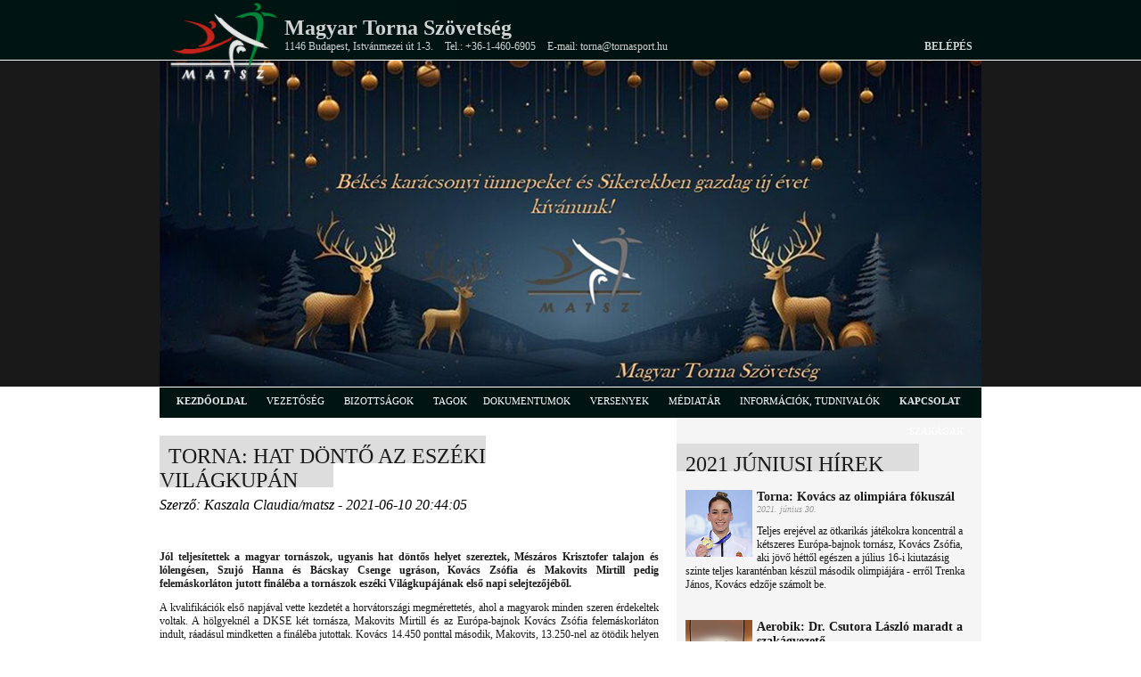

--- FILE ---
content_type: text/html; charset=utf-8
request_url: https://matsz.hu/matsz/hirek/2553/torna__hat_donto_az_eszeki_vilagkupan
body_size: 16964
content:
<!DOCTYPE html PUBLIC "-//W3C//DTD XHTML 1.0 Transitional//EN" "http://www.w3.org/TR/xhtml1/DTD/xhtml1-transitional.dtd">
<html xmlns="http://www.w3.org/1999/xhtml">
<head>
	<!--fejéc, favicon -->
    <title>Magyar Torna Szövetség</title>
    <link rel="icon" href="favicon.ico" type="image/x-icon" />
    <link rel="shortcut icon" href="/favicon.ico" type="image/x-icon" />
	
    <!--metatagok -->
    <meta http-equiv="Content-Type" content="text/html; charset=UTF-8" />
	<meta name="keywords" content="torna, akrobatikus torna, aerobik, gumiasztal, ritmikus gimnasztika, mindenki tornája, olimpia, versenyek, eredmények" />
	<meta name="description" content="A Magyar Torna Szövetség hivatalos honlapja" />
	<meta http-equiv="Content-Type" content="text/html; charset=utf-8" />
	
    <!--stíluslapok -->

    <link rel="stylesheet" href="/css/style.css" type="text/css" charset="utf-8" />      
    <link rel="stylesheet" href="/script/coin-slider/coin-slider-styles.css" type="text/css" />
    <link rel="stylesheet" href="/css/prettyPhoto.css" type="text/css" media="screen"/>
    <link rel="stylesheet" href="/css/coda-slider.css" type="text/css" media="screen"/>
    
    <!--scriptek -->
   	<script type="text/javascript" src="/script/jquery-1.9.1.min.js"></script>
    <script type="text/javascript" src="/script/jquery-migrate-1.1.1.min.js"></script>
    <script type="text/javascript" src="/script/prettyPhoto/jquery.prettyPhoto.js"></script>
    <script type="text/javascript" src="/script/coin-slider/coin-slider.js"></script>
   	<script type="text/javascript" src="/script/jwplayer/jwplayer.js"></script>
	<script type="text/javascript" src="/script/jwplayer/jwplayer.html5.js"></script>
    <script type="text/javascript" src="/script/jquery-ui-1.8.20.custom.min.js"></script>
    <script type="text/javascript" src="/script/jquery.coda-slider-3.0.js"></script>
    <script type="text/javascript" src="/script/snowfall.jquery.js"></script>
</head>

<body>
    <!-- facebook SDK -->
    <div id="fb-root"></div>
    <script>(function(d, s, id) {
      var js, fjs = d.getElementsByTagName(s)[0];
      if (d.getElementById(id)) return;
      js = d.createElement(s); js.id = id;
      js.src = "//connect.facebook.net/hu_HU/sdk.js#xfbml=1&version=v2.10";
      fjs.parentNode.insertBefore(js, fjs);
    }(document, 'script', 'facebook-jssdk'));</script>

    <!-- fejléc és scroller -->
	    <div id="header" style="position: fixed; width: 100%; top: 0px; opacity: 0.9; z-index: 6969;">
    	<div id="header_cont" >
    		<a href="http://www.matsz.hu"><img class="logo" src="/images/logo/matsz_logo.png" alt="matsz logo" width="130" style="z-index: 1001;" /></a>
    		<h1>Magyar Torna Szövetség</h1>
    		<div>
    			<span>1146 Budapest, Istvánmezei út 1-3.</span>
    			<span>Tel.: +36-1-460-6905</span>
    			<span>E-mail: torna@tornasport.hu</span>
    			<span class="login"><a href="http://admin.matsz.hu" target="_blank" title="Belépés">Belépés</a></span>
    		</div>
    	</div>
    </div>
    <div id="header"></div>
    <div id="slider">
    	<div id='coin-slider'>
        	<a>
                <img src='/images/scroller/karacsony/MATSZ.jpg' />
            </a>        
        	<a>

                <img src='/images/scroller/karacsony/HUN_NF.jpg' />
            </a>
                                
        

  
    	</div>
    </div>    <div class="clear_both"></div>
    <!-- menü -->
    <div id="menu">
    		<div id="menu_cont">
		<ul>
			<li><a href="/matsz" title="">kezdőoldal</a></li>
            <li>VEZETŐSÉG
                <ul>
                    <li><a href="/matsz/elnokseg" title="">Elnökség</a></li>
                    <li><a href="/matsz/ellenorzo_testulet" title="">Ellenőrző testület</a></li>
                    <li><a href="/matsz/szakagi_vezetoseg" title="">Szakági vezetőség</a></li>
                </ul>
            </li>
            <li>BIZOTTSÁGOK
                <ul>
                    <li><a href="/matsz/fegyelmi_bizottsag" title="">Fegyelmi bizottság</a></li>
                    <li><a href="/matsz/atigazolasi_bizottsag" title="">Átigazolási bizottság</a></li>
                    <li><a href="/matsz/halhatatlanok_klubja" title="">Halhatatlanok klubja</a></li>
                </ul>
            </li>
			<li>TAGOK
                <ul>
                    <li><a href="/matsz/megyei_szovetsegek" title="">Megyei szövetségek</a></li>
                    <li><a href="/matsz/egyesuletek" title="">Egyesületek</a></li>
                </ul>            
			<li>DOKUMENTUMOK
                <ul>
   		    <li><a href="/matsz/gdpr" title="">GDPR - Adatvédelem</a></li>
                    <li><a href="/matsz/szabalyzatok" title="">Szabályzatok</a></li>
                    <li><a href="/matsz/muhelytamogatasok" title="">Támogatások</a></li>
                    <li><a href="/matsz/letoltesek" title="">Letöltések</a></li>
                    <li><a href="/matsz/elnoksegi_hatarozatok" title="">Elnökségi határozatok</a></li>
                    <li><a href="/matsz/kozgyulesi_hatarozatok" title="">Közgyűlési határozatok</a></li>
<!--                    <li><a href="/matsz/ff_torna_rangsorok" title="">FFI torna rangsorok</a></li>  -->
                    <li><a href="/matsz/kozhasznu_adatok" title="">Közhasznú adatok</a></li>    
                    <li><a href="/matsz/kozbeszerzesek" title="">Közbeszerzések</a></li>                  
                </ul>                        
            </li>
			<li>VERSENYEK
                <ul>
                    <li><a href="/matsz/versenynaptar" title="">versenynaptár, kiírások</a></li>
                    <li><a href="/matsz/sorsolasok" title="">sorsolások</a></li>
                    <li><a href="/matsz/jegyzokonyvek" title="">eredmények</a></li>            
                </ul>                        
            </li>			
			<li>MÉDIATÁR
                <ul>
                  <li><a href="/matsz/kepgaleria" title="">Képek</a></li>
                  <li><a href="/matsz/videotar" title="">videótár</a></li>
                  <li><a href="/matsz/biroi_gyakorlatok" title="">Bírói gyakorlatvideók</a></li>
              
                </ul>                        
            </li>			

            </li>			
			<li>INFORMÁCIÓK, TUDNIVALÓK

                <ul>
                  <li><a href="/matsz/fig-licence" title="">FIG Licence igénylése</a></li>
                  <li><a href="/matsz/uj_egyesulet" title="">Új egyesület felvétele</a></li>
                  <li><a href="/matsz/eredmenyigazolas_2" title="">versenyigazolás kérése</a></li>
		  <li><a href="/matsz/tornatortenelem" title="">tornatörténelem</a></li>
                </ul>                        
            </li>			
		
            
            <li><a href="/matsz/kapcsolat" title="">kapcsolat</a></li>    
            <li>SZAKÁGAK
                <ul>
                    <li><a href="/aerobik" title="">aerobik</a></li>
                    <li><a href="https://akrobatikustornasport.hu/?fbclid=IwAR1hSDtF0pKG_ZJmFKDsP7snQK_ts13DxTmptp3PJRUFENLD6s_YwYwPLqk" title="Az akrobatikus torna szakág honlapja" target="_blank">akrobatikus torna</a></li>
                    <li><a href="#" title="">férfi torna</a></li>
                    <li><a href="#" title="">gumiasztal</a></li>
                    <li><a href="#" title="">mindenki tornája</a></li>
                    <li><a href="#" title="">női torna</a></li>
                    <li><a href="#" title="">parkour</a></li>                 
                    <li><a href="/ritmikus_gimnasztika" title="">ritmikus gimnasztika</a></li>
                </ul>                        
            </li> 	                        
		</ul>
	</div>    </div>
    <div id="main">
	   <div id="main_cont">    
        <!-- bal hasáb -->
            <div class="left">
            			                    <h1><span class="color"><span class="rel">Torna: Hat döntő az eszéki Világkupán</span></span></h1>
                    <i>Szerző: Kaszala Claudia/matsz - 2021-06-10 20:44:05</i>
                    <div class="content"><br /><br />
                        <p class="header">Jól teljesítettek a magyar tornászok, ugyanis hat döntős helyet szereztek, Mészáros Krisztofer talajon és lólengésen, Szujó Hanna és Bácskay Csenge ugráson, Kovács Zsófia és Makovits Mirtill pedig felemáskorláton jutott fináléba a tornászok eszéki Világkupájának első napi selejtezőjéből.</p>
<p>A kvalifikációk első napjával vette kezdetét a horvátországi megmérettetés, ahol a magyarok minden szeren érdekeltek voltak. A hölgyeknél a DKSE két tornásza, Makovits Mirtill és az Európa-bajnok Kovács Zsófia felemáskorláton indult, ráadásul mindketten a fináléba jutottak. Kovács 14.450 ponttal második, Makovits, 13.250-nel az ötödik helyen kvalifikált. Ugráson Bácskay Csenge és Szujó Hanna szerepelt, és csakúgy, mint a két dunaújvárosi, ők is bekerültek a döntőbe. Bácskay 13.250 ponttal negyedik, Szujó 12.675-tel hetedik lett.</p>
<p>A férfiaknál a talaj, a lólengés és a korlát kvalifikációs versenyeit tartották. Az FTC-Telekom junior Európa-bajnok tornásza, Balázs Krisztián, edzője, Nagy Zoltán helyszíni tudósítása szerint korláton hibázott, így 13.150 ponttal nem lett finálés, csakúgy mint Tomcsányi Benedek lólengésen, aki 13.350-nel szintén nem kvalifikált. A másik győri tornász, Mészáros Krisztofer azonban mind lólengésen, mind pedig talajon 14.200 pontot kapott, ami mindkét szeren a hetedik helyre volt elegendő, ezzel mindkét szeren ott lesz a legjobbak között.</p>
<p>A négynapos verseny pénteken a selejtezők második felével folytatódik, ahol a hölgyeknél Kovács Zsófia gerendán, klubtársa Makovits Mirtill talajon, Szujó Hanna pedig gerendán és talajon lesz érdekelt. Az férfiaknál Balázs Krisztián gyűrűn és nyújtón, Mészáros Krisztofer nyújtón, Tomcsányi Benedek pedig ugráson szerepel majd.</p>

Trenka János, edző: 
<div class="idezet">Nagyon jó, színvonalas versenyünk van, erős mezőnnyel. Zsófinak nagyon örülök, de Mirtilltől sem számítottam ilyen jó helyezésre. A lényeg, hogy mindketten szépen tornáztak, Zsófi ráadásul megemelte az anyagerejét, de ebben a gyakiban még mindig van pár tized. A másik két lány döntőjének is nagyon örülök, mindkét szeren két-két finálés lesz. </div>

Nagy Zoltán, edző: 
<div class="idezet">A döntők miatt boldog vagyok, annyi látszik, hogy erős és népes mezőny jött el. Tomcsányi Benedek korrigált lovon, de nem jött össze neki a döntő, ahogy a Kiki is rontott korláton. Igyekszünk holnap jobban, kevesebb hibával tornázni. </div>                                 
                            </div> 
                            

            </div>
            <!-- Bal hasáb vége -->
            <!-- Jobb hasáb -->
    		<div class="right" id="jobb_sav">
            			                <h1><span class="color"><span class="rel">2021 júniusi hírek</span></span></h1>
            
                        <div id="hir_ehavi">
                            <a href="/matsz/hirek/2582/torna__kovacs_az_olimpiara_fokuszal">
                                <p><img src='/news/2582/kovacs_zsofi_th_125.jpg' alt='Torna: Kovács az olimpiára fókuszál' /><span class="cim">Torna: Kovács az olimpiára fókuszál</span><br /><span class="datum">2021. június 30.</span></p>
                                <p>Teljes erejével az ötkarikás játékokra koncentrál a kétszeres Európa-bajnok tornász, Kovács Zsófia, aki jövő héttől egészen a július 16-i kiutazásig szinte teljes karanténban készül második olimpiájára - erről Trenka János, Kovács edzője számolt be. </p>
                            </a>
                        </div>
            
                        <div id="hir_ehavi">
                            <a href="/matsz/hirek/2581/aerobik__dr__csutora_laszlo_maradt_a_szakagvezeto">
                                <p><img src='/news/2581/aerobik_elnokseg_th_125.jpg' alt='Aerobik: Dr. Csutora László maradt a szakágvezető' /><span class="cim">Aerobik: Dr. Csutora László maradt a szakágvezető</span><br /><span class="datum">2021. június 30.</span></p>
                                <p>A Magyar Torna Szövetség (MATSZ) Aerobik Szakága is tisztújító értekezletet hívott össze, ahol a tagok egyhangúlag voksoltak Dr. Csutora Lászlóra, aki így újabb négy évre lett szakágvezető.</p>
                            </a>
                        </div>
            
                        <div id="hir_ehavi">
                            <a href="/matsz/hirek/2580/matsz__tovabbra_is_dr__magyar_zoltan_az_elnok">
                                <p><img src='/news/2580/magyar_zoltan_th_125.jpg' alt='MATSZ: Továbbra is Dr. Magyar Zoltán az elnök' /><span class="cim">MATSZ: Továbbra is Dr. Magyar Zoltán az elnök</span><br /><span class="datum">2021. június 29.</span></p>
                                <p>Tisztújító közgyűlést tartott a Magyar Torna Szövetség (MATSZ), ahol újabb öt évre megválasztották a tíz éve regnáló, kétszeres olimpiai bajnok Dr. Magyar Zoltánt a szervezet elnökének.
</p>
                            </a>
                        </div>
            
                        <div id="hir_ehavi">
                            <a href="/matsz/hirek/2579/akrobatikus_torna__a_magyar_utanpotlas_szamara_veget_ert_a_vb">
                                <p><img src='/news/2579/acro_vb_genf_th_125.jpg' alt='Akrobatikus torna: A magyar utánpótlás számára véget ért a vb' /><span class="cim">Akrobatikus torna: A magyar utánpótlás számára véget ért a vb</span><br /><span class="datum">2021. június 28.</span></p>
                                <p>Többet hibáztak a vártnál, így nem jutottak fináléba a magyar egységek az akrobatikus tornászok utánpótlás-világbajnokságán - erről tájékoztatott Vincze Gábor, az akrobatikus tornászok szakági vezetője.</p>
                            </a>
                        </div>
            
                        <div id="hir_ehavi">
                            <a href="/matsz/hirek/2578/torna__bacskay_arany__szujo__es_peresztegi_ezust_belgiumban">
                                <p><img src='/news/2578/peresztegi-dobogo_th_125.jpg' alt='Torna: Bácskay-arany, Szujó- és Peresztegi-ezüst Belgiumban' /><span class="cim">Torna: Bácskay-arany, Szujó- és Peresztegi-ezüst Belgiumban</span><br /><span class="datum">2021. június 27.</span></p>
                                <p>Egy arany- és két ezüstérmet, és további pontszerző helyeket szereztek a magyar versenyzők a női tornászok belga Challenge Team Kupáján Gentben, a felnőtteknél és a junioroknál a szerenkénti döntőkben.</p>
                            </a>
                        </div>
            
                        <div id="hir_ehavi">
                            <a href="/matsz/hirek/2577/torna__ot_finale_belgiumban">
                                <p><img src='/news/2577/magyar_csapat_th_125.jpg' alt='Torna: Öt finálé Belgiumban' /><span class="cim">Torna: Öt finálé Belgiumban</span><br /><span class="datum">2021. június 26.</span></p>
                                <p>A junioroknál kettő,  a felnőtteknél három szerenkénti finálét gyűjtöttek be a magyar női tornászválogatott tagjai a belga Challenge Team Kupán Gentben, a felnőtteknél Bácskay Csenge és Szujó Hanna ugráson, Székely Zója felemáskorláton, míg a junioroknál Peresztegi Nóra gerendán és felemáskorláton lett döntős.
<br>
Draskóczy Imre szövetségi kapitány...</p>
                            </a>
                        </div>
            
                        <div id="hir_ehavi">
                            <a href="/matsz/hirek/2576/torna__kovacs_masodik_a_dohai_vk_n">
                                <p><img src='/news/2576/kovacs_zsofi_gerenda_doha_th_125.jpg' alt='Torna: Kovács második a dohai Vk-n' /><span class="cim">Torna: Kovács második a dohai Vk-n</span><br /><span class="datum">2021. június 26.</span></p>
                                <p>A kétszeres Európa-bajnok Kovács Zsófia második lett a gerenda fináléjában a dohai Világkupa második döntős napján, talajon pedig az ötödik helyen végzett.
<br>A DKSE olimpikonja gerendán hibátlan gyakorlatot mutatott be...</p>
                            </a>
                        </div>
            
                        <div id="hir_ehavi">
                            <a href="/matsz/hirek/2575/kovacs_zsofia_hatodik_felemaskorlaton_a_dohai_vilagkupan">
                                <p><img src='/news/2575/kovacs_trenka_th_125.jpg' alt='Kovács Zsófia hatodik felemáskorláton a dohai Világkupán' /><span class="cim">Kovács Zsófia hatodik felemáskorláton a dohai Világkupán</span><br /><span class="datum">2021. június 25.</span></p>
                                <p>A dohai Világkupán három szeren kvalifikálta magát a döntőbe Kovács Zsófia. Az olimpikon tornász felemáskorláton, gerendán és talajon küzdötte be magát a legjobbak közé. </p>
                            </a>
                        </div>
            
                        <div id="hir_ehavi">
                            <a href="/matsz/hirek/2574/akrobatikus_torna_vb__magas_pontszamok_a_fiataloknal">
                                <p><img src='/news/2574/akro_vb_th_125.jpg' alt='Akrobatikus torna vb: Magas pontszámok a fiataloknál' /><span class="cim">Akrobatikus torna vb: Magas pontszámok a fiataloknál</span><br /><span class="datum">2021. június 24.</span></p>
                                <p>Az eddigi legmagasabb pontjaikat szerezték a magyar egységek az akrobatikus tornászok utánpótlás világbajnokságán, erről Vincze Gábor, az akrobatikus torna szakági vezetője tájékoztatott.
<br>
A genfi vb-n három magyar egység vett részt a 11-17 éves kategóriában. A női csoportversenyben...</p>
                            </a>
                        </div>
            
                        <div id="hir_ehavi">
                            <a href="/matsz/hirek/2573/torna__belga_versennyel_zarul_az_elso_felev">
                                <p><img src='/news/2573/fit_challenge_th_125.jpg' alt='Torna: Belga versennyel zárul az első félév' /><span class="cim">Torna: Belga versennyel zárul az első félév</span><br /><span class="datum">2021. június 24.</span></p>
                                <p>Bácskay Csenge, Szujó Hanna, Peresztegi Nóra, Szmirnov Anna, Székely Zója, Schermann Bianka összeállításban vesz részt a magyar válogatott a félév utolsó megmérettetésének számító FIT Challenge 2021 elnevezésű csapatversenyen...</p>
                            </a>
                        </div>
            
                        <div id="hir_ehavi">
                            <a href="/matsz/hirek/2572/torna__kovacs_harom_szeren_dontos_a_dohai_vk_n">
                                <p><img src='/news/2572/kovacs_zsofi_doha_th_125.jpg' alt='Torna: Kovács három szeren döntős a dohai Vk-n' /><span class="cim">Torna: Kovács három szeren döntős a dohai Vk-n</span><br /><span class="datum">2021. június 24.</span></p>
                                <p>A felemáskorlát után gerendán és talajon is kvalifikálta magát a szerenkénti fináléba az olimpiára készülő, kétszeres Európa-bajnok Kovács Zsófia a dohai Világkupa selejtezőinek második napján.
<br>
A katari viadal csütörtöki napján a kvalifikációs versenyek második felvonását tartották. A DKSE tornásza szerdán másodikként jutott a felemáskorlát fináléjába...</p>
                            </a>
                        </div>
            
                        <div id="hir_ehavi">
                            <a href="/matsz/hirek/2571/korondi_margit_89_eves">
                                <p><img src='/news/2571/korondi_margit_th_125.jpg' alt='Korondi Margit 89 éves' /><span class="cim">Korondi Margit 89 éves</span><br /><span class="datum">2021. június 24.</span></p>
                                <p>Ma ünnepli 89. születésnapját Korondi Margit, kétszeres olimpiai bajnok tornásznőnk.
<br />
Boldog születésnapot, jó egészséget kívánunk!</p>
                            </a>
                        </div>
            
                        <div id="hir_ehavi">
                            <a href="/matsz/hirek/2570/torna__kovacs_dontos_felemaskorlaton_a_dohai_vk_n">
                                <p><img src='/news/2570/kovacs_zsofi_th_125.jpg' alt='Torna: Kovács döntős felemáskorláton a dohai Vk-n' /><span class="cim">Torna: Kovács döntős felemáskorláton a dohai Vk-n</span><br /><span class="datum">2021. június 23.</span></p>
                                <p>A tornászok dohai Világkupájának első napi selejtezőjéből fináléba jutott felemáskorláton a kétszeres Európa-bajnok Kovács Zsófia, akinek ez a viadal az olimpia előtti utolsó versenye.
<br>
A katari Vk-n a magyar tornászok közül csak az Európa-bajnok indul, aki három szeren is (felemáskorlát, talaj, gerenda) gyakorlatozik.</p>
                            </a>
                        </div>
            
                        <div id="hir_ehavi">
                            <a href="/matsz/hirek/2569/lendulet_az_m4_en">
                                <p><img src='/news/2569/lendulet_2021-06-24_th_125.png' alt='Lendület az M4-en' /><span class="cim">Lendület az M4-en</span><br /><span class="datum">2021. június 22.</span></p>
                                <p>A júniusi Lendületben megénkeljük Pigniczki Fanni sporttörténelmi olimpiai kvótájának történetét, és az utánpótlás tornászok Budapest kupáját, amelyet végre nézők előtt rendeztek meg.</p>
                            </a>
                        </div>
            
                        <div id="hir_ehavi">
                            <a href="/matsz/hirek/2568/akrobatikus_torna_vb__500_versenyzo__24_nemzet_az_utanpotlasnal">
                                <p><img src='/news/2568/akro_vb_genf_th_125.jpg' alt='Akrobatikus torna vb: 500 versenyző, 24 nemzet az utánpótlásnál' /><span class="cim">Akrobatikus torna vb: 500 versenyző, 24 nemzet az utánpótlásnál</span><br /><span class="datum">2021. június 22.</span></p>
                                <p>Szerdán a 11-17 évesek kvalifikációs versenyeivel megkezdődik az utánpótlás számára az akrobatikus torna világbajnokság, amelyen 24 nemzet csaknem 500 versenyzője vesz részt, közöttük természetesen magyar egységekkel is.
<br>
A genfi világbajnokság hivatalos programja szerint szerdán...</p>
                            </a>
                        </div>
            
                        <div id="hir_ehavi">
                            <a href="/matsz/hirek/2567/torna__vilagkupa_dohaban_kovaccsal">
                                <p><img src='/news/2567/world_cup_doha_th_125.jpg' alt='Torna: Világkupa Dohában Kováccsal' /><span class="cim">Torna: Világkupa Dohában Kováccsal</span><br /><span class="datum">2021. június 22.</span></p>
                                <p>Az ötkarikás játékok előtt utoljára versenyzik a DKSE olimpikon tornásza, Kovács Zsófia, aki Dohában Világkupán lép a szerekhez.
<br>
A katari viadalon a magyar tornászok közül csak az olimpiára készülő sportoló vesz részt, aki rögtön három szeren is gyakorlatozik: a felemáskorlát mellett talajon és gerendán is bemutatkozik.</p>
                            </a>
                        </div>
            
                        <div id="hir_ehavi">
                            <a href="/matsz/hirek/2566/szokkeno_vandor_a_sport_televizioban">
                                <p><img src='/news/2566/szokkeno_vandor_2021-06-20_th_125.png' alt='Szökkenő vándor a Sport televízióban' /><span class="cim">Szökkenő vándor a Sport televízióban</span><br /><span class="datum">2021. június 18.</span></p>
                                <p>A júniusi Szökkenő vándor teljes egészében a magyar sporttörténelmi sikereket hozó aerobik világbajnoksággal foglalkozik, megszólalnak a vb hősei. Az adás vasárnap 8:30 órakor kezdődik a Sport1 csatornán.</p>
                            </a>
                        </div>
            
                        <div id="hir_ehavi">
                            <a href="/matsz/hirek/2565/ritmikus_gimnasztika__pigniczki___meg_nem_fogtam_fel__hogy_indulok_az_olimpian_">
                                <p><img src='/news/2565/Pigniczki_Fanni_th_125.jpg' alt='Ritmikus gimnasztika: Pigniczki: "Még nem fogtam fel, hogy indulok az olimpián"' /><span class="cim">Ritmikus gimnasztika: Pigniczki: "Még nem fogtam fel, hogy indulok az olimpián"</span><br /><span class="datum">2021. június 16.</span></p>
                                <p>Fantasztikus teljesítményt nyújtott a hétvégi várnai ritmikus gimnasztika Európa-bajnokságon Pigniczki Fanni, aki az egyéni összetett döntőben a 10. helyen végzett.</p>
                            </a>
                        </div>
            
                        <div id="hir_ehavi">
                            <a href="/matsz/hirek/2564/meghivo_matsz_kozgyulesre">
                                <p><img src='/news/2564/matsz_logo_th_125.png' alt='Meghívó MATSZ közgyűlésre' /><span class="cim">Meghívó MATSZ közgyűlésre</span><br /><span class="datum">2021. június 14.</span></p>
                                <p>Magyar Torna Szövetség közgyűlése 2021. június 29-én, kedden délután 13:00 órakor kerül megrendezésre a Magyar Sportok Házának konferenciatermében.</p>
                            </a>
                        </div>
            
                        <div id="hir_ehavi">
                            <a href="/matsz/hirek/2563/ritmikus_gimnasztika__viragok__konnyek_es_olimpiai_kvota">
                                <p><img src='/news/2563/Csapat_th_125.png' alt='Ritmikus gimnasztika: Virágok, könnyek és olimpiai kvóta' /><span class="cim">Ritmikus gimnasztika: Virágok, könnyek és olimpiai kvóta</span><br /><span class="datum">2021. június 14.</span></p>
                                <p>Több tucat felnőtt és gyerek hatalmas ovációval és virágcsokrokkal köszöntötte a várnai ritmikus gimnasztika Európa-bajnokságról hazaérkező magyar delegáció tagjait...</p>
                            </a>
                        </div>
            
                        <div id="hir_ehavi">
                            <a href="/matsz/hirek/2562/aerobik__hazai_palyan_a_vilagbajnoksag_hosei">
                                <p><img src='/news/2562/Bali_Daniel_Mazacs_Fanni_Farkas_Balazs_th_125.jpg' alt='Aerobik: Hazai pályán a világbajnokság hősei' /><span class="cim">Aerobik: Hazai pályán a világbajnokság hősei</span><br /><span class="datum">2021. június 13.</span></p>
                                <p>Sikeres volt a kétnapos magyar bajnokság, amely egyben a Magyar Kupa második fordulója és az egyetemisták és főiskolások bajnoksága is volt - erről számolt be a verseny igazgatója, Kovácsné Laurinyecz Julianna. </p>
                            </a>
                        </div>
            
                        <div id="hir_ehavi">
                            <a href="/matsz/hirek/2561/torna__balazs_ezustermes_eszeken">
                                <p><img src='/news/2561/Balazs_Krisztian_th_125.jpg' alt='Torna: Balázs ezüstérmes Eszéken' /><span class="cim">Torna: Balázs ezüstérmes Eszéken</span><br /><span class="datum">2021. június 13.</span></p>
                                <p>A junior Európa-bajnok Balázs Krisztián második lett nyújtón a tornászok eszéki Világkupáján, ezzel megszerezte felnőtt pályafutása második Világkupa-érmét. Szujó Hanna egy hetedik és egy nyolcadik hellyel gazdagodott.
<br>
Az eszéki Vk zárónapján a szerenkénti döntők második etapját rendezték meg.</p>
                            </a>
                        </div>
            
                        <div id="hir_ehavi">
                            <a href="/matsz/hirek/2560/ritmikus_gimnasztika_eb__vilagbajnoksagra_kvalifikalt_a_magyar_csapat">
                                <p><img src='/news/2560/rg-vb-kitakyushu_logo_th_125.jpg' alt='Ritmikus gimnasztika Eb: Világbajnokságra kvalifikált a magyar csapat' /><span class="cim">Ritmikus gimnasztika Eb: Világbajnokságra kvalifikált a magyar csapat</span><br /><span class="datum">2021. június 12.</span></p>
                                <p>Kiválóan szerepelt a felnőtt együttes kéziszercsapat is a ritmikus gimnasztikázók várnai Európa-bajnokságán...</p>
                            </a>
                        </div>
            
                        <div id="hir_ehavi">
                            <a href="/matsz/hirek/2559/torna__arany___ezust__es_bronzerem_is_a_tarsolyban">
                                <p><img src='/news/2559/bacskai_csenge_th_125.jpg' alt='Torna: Arany-, ezüst- és bronzérem is a tarsolyban' /><span class="cim">Torna: Arany-, ezüst- és bronzérem is a tarsolyban</span><br /><span class="datum">2021. június 12.</span></p>
                                <p>Egy első, egy második és egy harmadik helyezést is szállítottak a magyar tornászok az eszéki Világkupáról, ahol a nők kettő, a férfiak egy éremmel zárták a szerenkénti döntők első napját. </p>
                            </a>
                        </div>
            
                        <div id="hir_ehavi">
                            <a href="/matsz/hirek/2558/ritmikus_gimnasztika_eb__fantasztikus_siker__pigniczki_olimpiai_kvotas">
                                <p><img src='/news/2558/PigniczkiFanni_th_125.jpg' alt='Ritmikus gimnasztika Eb: Fantasztikus siker, Pigniczki olimpiai kvótás' /><span class="cim">Ritmikus gimnasztika Eb: Fantasztikus siker, Pigniczki olimpiai kvótás</span><br /><span class="datum">2021. június 12.</span></p>
                                <p>Fantasztikus, lehengerlő és káprázatos teljesítményt nyújtott Pigniczki Fanni a ritmikus gimnasztikázók várnai Európa-bajnokságán az egyéni összetett döntőben, ahol megszerezte az olimpiai kvótát, ezzel 21 év után ismét lesz magyar ritmikus gimnasztikázó az ötkarikás játékokon. </p>
                            </a>
                        </div>
            
                        <div id="hir_ehavi">
                            <a href="/matsz/hirek/2557/ritmikus_gimnasztika_eb__az_m4_en_es_az_interneten_is">
                                <p><img src='/news/2557/rt-tv_th_125.jpg' alt='Ritmikus gimnasztika Eb: Az M4-en és az interneten is' /><span class="cim">Ritmikus gimnasztika Eb: Az M4-en és az interneten is</span><br /><span class="datum">2021. június 11.</span></p>
                                <p>Az M4 sportcsatorna és az m4sport.hu élőben és felvételről is közvetíti a ritmikus gimnasztika Európa-bajnokság történéseit szombaton és vasárnap.</p>
                            </a>
                        </div>
            
                        <div id="hir_ehavi">
                            <a href="/matsz/hirek/2556/ritmikus_gimnasztika_eb__pigniczki_az_osszetett_finaleban">
                                <p><img src='/news/2556/pigniczki_th_125.jpg' alt='Ritmikus gimnasztika Eb: Pigniczki az összetett fináléban' /><span class="cim">Ritmikus gimnasztika Eb: Pigniczki az összetett fináléban</span><br /><span class="datum">2021. június 11.</span></p>
                                <p>Pigniczki Fanni ismét jól teljesített a ritmikus gimnasztikázók várnai Európa-bajnokságán, tizedikként zárt az egyéni összetett selejtezőben, ezzel bekerült a szombati fináléba, buzogánnyal pedig 2. számú tartalék lesz.</p>
                            </a>
                        </div>
            
                        <div id="hir_ehavi">
                            <a href="/matsz/hirek/2555/torna__ujabb_harom_donto_eszeken">
                                <p><img src='/news/2555/eszek_th_125.jpg' alt='Torna: Újabb három döntő Eszéken' /><span class="cim">Torna: Újabb három döntő Eszéken</span><br /><span class="datum">2021. június 11.</span></p>
                                <p>Az eszéki Világkupa második selejtezős napján újabb három finálét szereztek a magyar tornászok, Szujó Hanna mindkét szerén, gerendán és talajon is bekerült a legjobbak közé, míg Balázs Krisztián nyújtón lett döntős, így összesen kilenc finálét gyűjtöttek be Kovácsék.</p>
                            </a>
                        </div>
            
                        <div id="hir_ehavi">
                            <a href="/matsz/hirek/2554/ritmikus_gimnasztika_eb__pigniczki_a_legjobbak_kozott">
                                <p><img src='/news/2554/varna_szurkolok_th_125.jpg' alt='Ritmikus gimnasztika Eb: Pigniczki a legjobbak között' /><span class="cim">Ritmikus gimnasztika Eb: Pigniczki a legjobbak között</span><br /><span class="datum">2021. június 10.</span></p>
                                <p>Pigniczki Fanni fantasztikusan szerepelt a selejtezők első napján a ritmikus gimnasztikázók várnai Európa-bajnokságán, és jelenleg az összesített rangsor 9. helyén áll , a karika döntőjében pedig második számú tartalék. </p>
                            </a>
                        </div>
            
                        <div id="hir_ehavi">
                            <a href="/matsz/hirek/2553/torna__hat_donto_az_eszeki_vilagkupan">
                                <p><img src='/news/2553/vilagkupa_eszek_th_125.jpg' alt='Torna: Hat döntő az eszéki Világkupán' /><span class="cim">Torna: Hat döntő az eszéki Világkupán</span><br /><span class="datum">2021. június 10.</span></p>
                                <p>Jól teljesítettek a magyar tornászok, ugyanis hat döntős helyet szereztek, Mészáros Krisztofer talajon és lólengésen, Szujó Hanna és Bácskay Csenge ugráson, Kovács Zsófia és Makovits Mirtill pedig felemáskorláton jutott fináléba a tornászok eszéki Világkupájának első napi selejtezőjéből.</p>
                            </a>
                        </div>
            
                        <div id="hir_ehavi">
                            <a href="/matsz/hirek/2552/ritmikus_gimnasztika_eb__hatodik_a_junior_csapat_a_finaleban">
                                <p><img src='/news/2552/junior_csapat_th_125.jpg' alt='Ritmikus gimnasztika Eb: Hatodik a junior csapat a fináléban' /><span class="cim">Ritmikus gimnasztika Eb: Hatodik a junior csapat a fináléban</span><br /><span class="datum">2021. június 09.</span></p>
                                <p>A hatodik helyen végzett az öt szalag döntőjében a Hegedűs Hanna, Mészáros Alexa Amina, Szabados Dóra, Tukacs Lotti, Varga Lujza összeállítású magyar junior együttes kéziszercsapat a várnai ritmikus gimnasztika Európa-bajnokságon.</p>
                            </a>
                        </div>
            
                        <div id="hir_ehavi">
                            <a href="/matsz/hirek/2551/hiszek_benned_sport_program">
                                <p><img src='/news/2551/SOSZ_logo_th_125.jpg' alt='HISZEK Benned Sport Program' /><span class="cim">HISZEK Benned Sport Program</span><br /><span class="datum">2021. június 09.</span></p>
                                <p>Az Emberi Erőforrások Minisztériuma Sportért Felelős Államtitkársága (Államtitkárság) meghirdette a HISZEK Benned Sport Programot (Helyi, Integrált Szabadidősportos és Egyesületi Keretek közötti Sport Program).</p>
                            </a>
                        </div>
            
                        <div id="hir_ehavi">
                            <a href="/matsz/hirek/2550/ritmikus_gimnasztika_eb__ot_szalaggal_dontoznek_a_juniorok">
                                <p><img src='/news/2550/RG_2021_varna_th_125.jpg' alt='Ritmikus gimnasztika Eb: Öt szalaggal döntőznek a juniorok' /><span class="cim">Ritmikus gimnasztika Eb: Öt szalaggal döntőznek a juniorok</span><br /><span class="datum">2021. június 09.</span></p>
                                <p>Remekelt a magyar junior együttes kéziszercsapat  a ritmikus gimnasztikázók Európa-bajnokságán, összetettben a 7. helyen végzett, öt szalaggal Hegedűs Hanna, Mészáros Alexa Amina, Szabados Dóra, Tukacs Lotti, Varga Lujza összeállításban bekerült a fináléba...</p>
                            </a>
                        </div>
            
                        <div id="hir_ehavi">
                            <a href="/matsz/hirek/2549/aerobik__sinko_andreat_dijaztak">
                                <p><img src='/news/2549/sinko-andrea_th_125.jpg' alt='Aerobik: Sinkó Andreát díjazták' /><span class="cim">Aerobik: Sinkó Andreát díjazták</span><br /><span class="datum">2021. június 08.</span></p>
                                <p>A Nemzeti Versenysport Szövetség rendkívüli elnökségi ülésén Sinkó Andreának - a MATSZ aerobik szakág vezetőségi tagjának - ítélték oda a Dr. Leyrer Richárd-díjat, amelyet az aerobik sportban eltöltött 30 évnyi sportdiplomáciai, sportágfejlesztési munkája elismeréséül kapott.
<br>
A kitüntetésre tizenkét főt jelöltek, és a díj történetében először kapta nő.</p>
                            </a>
                        </div>
            
                        <div id="hir_ehavi">
                            <a href="/matsz/hirek/2548/torna__ujabb_vilagkupa__a_szomszedba_mennek">
                                <p><img src='/news/2548/dobro_wc_osijek_th_125.png' alt='Torna: Újabb Világkupa, a szomszédba mennek' /><span class="cim">Torna: Újabb Világkupa, a szomszédba mennek</span><br /><span class="datum">2021. június 08.</span></p>
                                <p>Hétfős különítménnyel vágnak neki az eszéki Világkupának a tornászok, amelyet június 10-13. között rendeznek meg. A férfi mezőnyből hárman, a csapattal Eb-bronzérmes Mészáros Krisztofer és Tomcsányi Benedek, továbbá a junior Európa-bajnok Balázs Krisztián...</p>
                            </a>
                        </div>
            
                        <div id="hir_ehavi">
                            <a href="/matsz/hirek/2547/ritmikus_gimnasztika__kvotaert_is_kuzdenek_az_eb_n">
                                <p><img src='/news/2547/pigniczki_th_125.jpg' alt='Ritmikus gimnasztika: Kvótáért is küzdenek az Eb-n' /><span class="cim">Ritmikus gimnasztika: Kvótáért is küzdenek az Eb-n</span><br /><span class="datum">2021. június 07.</span></p>
                                <p>A június 9-13. között Várnában megrendezésre kerülő ritmikus gimnasztika Európa-bajnokságon az utolsó olimpiai kvótáért is küzdenek az arra esélyes sportolók, így az MTK Budapest kiválósága, Pigniczki Fanni is. </p>
                            </a>
                        </div>
            
                        <div id="hir_ehavi">
                            <a href="/matsz/hirek/2546/torna__szekely_gyozott_a_kairoi_vilagkupan">
                                <p><img src='/news/2546/szekely_zoja_th_125.jpg' alt='Torna: Székely győzött a kairói Világkupán' /><span class="cim">Torna: Székely győzött a kairói Világkupán</span><br /><span class="datum">2021. június 06.</span></p>
                                <p>Székely Zója parádézott a tornászok kairói Challenge Világkupájának második finálés napján, ahol talajon győzött, gerendán pedig 5. helyen végzett, Bácskay Csenge ugyanitt szintén pontszerző lett, hatodikként zárt.</p>
                            </a>
                        </div>
            
                        <div id="hir_ehavi">
                            <a href="/matsz/hirek/2545/torna__harom_a_lany__harom_az_erem">
                                <p><img src='/news/2545/kairo_3_erem_th_125.jpg' alt='Torna: Három a lány, három az érem' /><span class="cim">Torna: Három a lány, három az érem</span><br /><span class="datum">2021. június 05.</span></p>
                                <p>Három érmet szereztek a magyar nők a tornászok kairói Challenge Világkupájának első finálés napján, Schermann Bianka ugráson lett második, Bácskay Csenge szintén ugráson harmadik, míg Székely Zója felemáskorláton állhatott a dobogó második fokára. </p>
                            </a>
                        </div>
            
                        <div id="hir_ehavi">
                            <a href="/matsz/hirek/2544/ritmikus_gimnasztika__tobbszoros_tet_az_europa_bajnoksagon">
                                <p><img src='/news/2544/RG_2021_varna_th_125.jpg' alt='Ritmikus gimnasztika: Többszörös tét az Európa-bajnokságon' /><span class="cim">Ritmikus gimnasztika: Többszörös tét az Európa-bajnokságon</span><br /><span class="datum">2021. június 04.</span></p>
                                <p>Nagy delegációval és több részletben kelnek útra a magyar ritmikus gimnasztikázók Bulgáriába, a várnai rg Európa-bajnokságra. Ez az Eb az utolsó esély Pigniczki Fanni számára, hogy kvótát szerezzen a közelgő olimpiára...</p>
                            </a>
                        </div>
            
                        <div id="hir_ehavi">
                            <a href="/matsz/hirek/2543/torna__megismetelt_bravur_a_vilagkupan">
                                <p><img src='/news/2543/wcc_cairo_th_125.jpg' alt='Torna: Megismételt bravúr a Világkupán' /><span class="cim">Torna: Megismételt bravúr a Világkupán</span><br /><span class="datum">2021. június 04.</span></p>
                                <p>Újabb négy finálét szereztek a magyar tornászok, Székely Zója, Bácskay Csenge és Schermann Bianka, a kairói Challenge Világkupa második selejtezőnapján, ezzel megismételték csütörtöki teljesítményüket, így összesen nyolc magyar döntő lesz a hétvégén Egyiptomban.</p>
                            </a>
                        </div>
            
                        <div id="hir_ehavi">
                            <a href="/matsz/hirek/2542/varga_refi_eszter__a_legjobb__hogy_mindenki_ermet_nyert">
                                <p><img src='/news/2542/varga_refi_th_125.jpg' alt='Varga-Réfi Eszter: A legjobb, hogy mindenki érmet nyert' /><span class="cim">Varga-Réfi Eszter: A legjobb, hogy mindenki érmet nyert</span><br /><span class="datum">2021. június 03.</span></p>
                                <p>A közelmúltban két jelentős versenyt is tartottak az aerobikban. Május 21-23. között az utánpótlás, május 27-29. között pedig felnőtt világbajnokságra került sor Azerbajdzsánban, Bakuban.</p>
                            </a>
                        </div>
            
                        <div id="hir_ehavi">
                            <a href="/matsz/hirek/2541/torna__negy_magyar_a_finalekban_a_kairoi_vilagkupan">
                                <p><img src='/news/2541/kairo_th_125.jpg' alt='Torna: Négy magyar a finálékban a kairói Világkupán' /><span class="cim">Torna: Négy magyar a finálékban a kairói Világkupán</span><br /><span class="datum">2021. június 03.</span></p>
                                <p>Felemáskorláton Székely Zója és Bácskay Csenge, ugráson pedig Schermann Bianka és Bácskay Csenge jutott a fináléba a tornászok kairói Világkupáján, amelyet első alkalommal rendeztek meg Egyiptomban. </p>
                            </a>
                        </div>
            
                        <div id="hir_ehavi">
                            <a href="/matsz/hirek/2540/bali_daniel__nagyon_sikeres_aerobik_vb_volt">
                                <p><img src='/news/2540/bali_th_125.jpg' alt='Bali Dániel: Nagyon sikeres aerobik vb volt' /><span class="cim">Bali Dániel: Nagyon sikeres aerobik vb volt</span><br /><span class="datum">2021. június 02.</span></p>
                                <p>A teljes magyar delegáció remekelt a hazai aerobik sport történelmét tekintve legeredményesebb világbajnokságon. A bakui felnőtt vb-n a mieink öt érmet is szereztek (három ezüst és két bronz).</p>
                            </a>
                        </div>
            
                        <div id="hir_ehavi">
                            <a href="/matsz/hirek/2539/torna__irany_kairo">
                                <p><img src='/news/2539/wcc_cairo_th_125.jpg' alt='Torna: Irány Kairó' /><span class="cim">Torna: Irány Kairó</span><br /><span class="datum">2021. június 01.</span></p>
                                <p>A Bácskay Csenge, Székely Zója, Schermann Bianka hármas ezúttal Kairóba utazik, hogy részt vegyen a június 3-6. között megrendezésre kerülő torna Challenge Világkupán.</p>
                            </a>
                        </div>
                    <h1><span class="color"><span class="rel">Hírarchívum</span></span></h1>
                <div id="hir_archivum">         
     
                    <a href="/matsz/hirek/3801/a_szokkeno_vandor_januarban_a_sport_televizioban__allomasok_es_pillanatok___2025">2026 - január (4)</a><br />
     
                    <a href="/matsz/hirek/3797/hullamvasut_sikerekkel_es_serulesekkel_____igy_zarta_2025_ot_a_magyar_noi_torna">2025 - december (5)</a><br />
     
                    <a href="/matsz/hirek/3792/korabbi_vilagklasszis_versenyzoket_es_szakembereket_dijazott_a_magyar_torna_szovetseg_halhatatlanok_klubja_">2025 - november (18)</a><br />
     
                    <a href="/matsz/hirek/3774/lendulet____torna_magazin_az_m4_sporton">2025 - október (18)</a><br />
     
                    <a href="/matsz/hirek/3756/szenzacios_hangulat__remek_magyar_eredmenyek_____jovore_is_lesz_waberer___s_torna_challenge_vilagkupa_szombathelyen">2025 - szeptember (24)</a><br />
     
                    <a href="/matsz/hirek/3732/oszi_klasszikus__torna_vilagkupaval_duborog_szombathely">2025 - augusztus (10)</a><br />
     
                    <a href="/matsz/hirek/3722/lendulet____torna_magazin_az__m4_sporton">2025 - július (20)</a><br />
     
                    <a href="/matsz/hirek/3702/lendulet____tornamagazin_az__m4_sporton">2025 - június (14)</a><br />
     
                    <a href="/matsz/hirek/3688/ket_eremmel_zarta_a_magyar_tornaszvalogatott_a_lipcsei_europa_bajnoksagot_">2025 - május (24)</a><br />
     
                    <a href="/matsz/hirek/3664/barcelona_kiralynoje___onodi_henrietta_kiallitas">2025 - április (34)</a><br />
     
                    <a href="/matsz/hirek/3630/finnorszagban_edzotaborozik_a_ferfi_tornasz_valogatott">2025 - március (16)</a><br />
     
                    <a href="/matsz/hirek/3614/czifra_bettina_lili_a_magyar_biroi_tanfolyamon_is_reszt_vett_">2025 - február (12)</a><br />
     
                    <a href="/matsz/hirek/3602/lendulet_az_m4_sporton">2025 - január (8)</a><br />
     
                    <a href="/matsz/hirek/3593/hegyi_dora_ismet_helyet_kapott_a_wada_sportoloi_tanacsaban">2024 - december (9)</a><br />
     
                    <a href="/matsz/hirek/3584/jon_az_olimpiai_remenysegek_versenye">2024 - november (9)</a><br />
     
                    <a href="/matsz/hirek/3575/gymnasiade_2024_____tobb_magyar_erem_ritmikus_gimnasztikaban">2024 - október (25)</a><br />
     
                    <a href="/matsz/hirek/3549/aerobik___vilagbajnok_az_aerodance_csapat">2024 - szeptember (31)</a><br />
     
                    <a href="/matsz/hirek/3519/lendulet_az_m4_sporton">2024 - augusztus (12)</a><br />
     
                    <a href="/matsz/hirek/3506/parizs_2024___meszaros_krisztofer_fantasztikus_9__helye_az_egyeni_osszetett_dontoben">2024 - július (25)</a><br />
     
                    <a href="/matsz/hirek/3481/fordulat___kovacs_zsofia_dontozhetett__es_14_200_ponttal_ezustermes_bukarestben">2024 - június (17)</a><br />
     
                    <a href="/matsz/hirek/3464/torna_____egy_magyar_dontos_helyezes_a_szloveniai_vk_n_penteken">2024 - május (54)</a><br />
     
                    <a href="/matsz/hirek/3409/torna_eb_____podiumedzes_a_noknel">2024 - április (55)</a><br />
     
                    <a href="/matsz/hirek/3354/torna_____tomcsanyi_benedek__bronzermet_szerzett_a_torokorszagi_vk_n_">2024 - március (22)</a><br />
     
                    <a href="/matsz/hirek/3332/ritmikus_gimnasztika__sorsoltak_az_rg_europa_bajnoksagra">2024 - február (17)</a><br />
     
                    <a href="/matsz/hirek/3313/pigniczki_fanni_az_olimpiat_es_az_eb_t_is_nagyon_varja">2024 - január (15)</a><br />
     
                    <a href="/matsz/hirek/3300/lendulet_az_m4_sporton">2023 - december (10)</a><br />
     
                    <a href="/matsz/hirek/3290/pigniczki_fannit_is_dijaztak_a_mefs_galan">2023 - november (22)</a><br />
     
                    <a href="/matsz/hirek/3268/aerobik_____megvannak_a_legeredmenyesebb_egyesuletek_">2023 - október (24)</a><br />
     
                    <a href="/matsz/hirek/3244/torna_vb__harom_hatszeres_lesz_a_ferfiaknal_a_magyar_csapatbol">2023 - szeptember (39)</a><br />
     
                    <a href="/matsz/hirek/3204/lendulet_az_m4_sporton">2023 - augusztus (26)</a><br />
     
                    <a href="/matsz/hirek/3178/egyetemi_vilagjatekok_____pigniczki_fanni_ujabb_aranyerme_">2023 - július (22)</a><br />
     
                    <a href="/matsz/hirek/3156/ritmikus_gimnasztika__folytatodott_a_magyar_eremeso_a_fig_international_rg_cupon_es_a_gedeon_cupon_is_">2023 - június (21)</a><br />
     
                    <a href="/matsz/hirek/3135/izraelben_folytatodik_a_torna_challenge_vilagkupa_sorozat">2023 - május (23)</a><br />
     
                    <a href="/matsz/hirek/3112/hiszek_benned_sport_program">2023 - április (33)</a><br />
     
                    <a href="/matsz/hirek/3079/junior_torna_vb__zambori_22__egyeni_osszetettben">2023 - március (30)</a><br />
     
                    <a href="/matsz/hirek/3049/torna__dr__magyar_zoltan_____nehez_szezon_var_tornaszokra_____">2023 - február (11)</a><br />
     
                    <a href="/matsz/hirek/3038/matsz__elkeszultek_az_idei_versenynaptarok">2023 - január (9)</a><br />
     
                    <a href="/matsz/hirek/3029/torna__kovacs_a_legjobb_haromban_az_ev_sportoloja_galan">2022 - december (10)</a><br />
     
                    <a href="/matsz/hirek/3019/torna__meszaros_majdnem_mindent_vitt__noknel_negy_szeren__negy_mestert_avattak">2022 - november (25)</a><br />
     
                    <a href="/matsz/hirek/2994/torna_vb__30_ev_utan_ujra_gerendadonto_a_vilagbajnoksagon">2022 - október (26)</a><br />
     
                    <a href="/matsz/hirek/2968/torna_challenge_vilagkupa_____mayer_greta_harom__balazs_krisztian_ket_szeren_dontos_">2022 - szeptember (28)</a><br />
     
                    <a href="/matsz/hirek/2940/torna_eb__dr__magyar_zoltan__az_europai_elvonalban_a_magyar_torna">2022 - augusztus (35)</a><br />
     
                    <a href="/matsz/hirek/2905/eyof__megkezdtek_szereplesuket_a_tornaszok">2022 - július (30)</a><br />
     
                    <a href="/matsz/hirek/2875/lendulet_az_m4_en">2022 - június (38)</a><br />
     
                    <a href="/matsz/hirek/2837/torna__altorjai_sandorral_ulesezett_a_fig_council">2022 - május (29)</a><br />
     
                    <a href="/matsz/hirek/2808/torna__portugaliaba_es_berlinbe_utaznak_a_tornaszok">2022 - április (21)</a><br />
     
                    <a href="/matsz/hirek/2787/torna__ket_finale_a_bakui_vilagkupan">2022 - március (26)</a><br />
     
                    <a href="/matsz/hirek/2761/torna__vilagkupan_bacskayek">2022 - február (12)</a><br />
     
                    <a href="/matsz/hirek/2749/mob__gyulay_zsolt_a_mob_elnoke_">2022 - január (14)</a><br />
     
                    <a href="/matsz/hirek/2735/lendulet_az_m4sport_csatornan">2021 - december (8)</a><br />
     
                    <a href="/matsz/hirek/2727/ritmikus_gimnasztika__jol_sikerult_pigniczki_szezonzaroja">2021 - november (24)</a><br />
     
                    <a href="/matsz/hirek/2703/rg_vb__pigniczki_bravuros_14__helye_az_osszetett_dontoben">2021 - október (37)</a><br />
     
                    <a href="/matsz/hirek/2666/akrobatikus_torna_eb__kilencedik_helyen_a_juniorok">2021 - szeptember (50)</a><br />
     
                    <a href="/matsz/hirek/2616/akrobatikus_torna__eremeso_az_acro_cup_on">2021 - augusztus (15)</a><br />
     
                    <a href="/matsz/hirek/2601/torna__kovacs_14__az_olimpiai_dontoben">2021 - július (19)</a><br />
     
                    <a href="/matsz/hirek/2582/torna__kovacs_az_olimpiara_fokuszal">2021 - június (44)</a><br />
     
                    <a href="/matsz/hirek/2538/ritmikus_gimnasztika__helyt_allt_az_egyuttes_keziszercsapat_a_vk_finaleban">2021 - május (36)</a><br />
     
                    <a href="/matsz/hirek/2502/a_versenyek_latogathatosaga">2021 - április (26)</a><br />
     
                    <a href="/matsz/hirek/2476/torna__tatan_mar_az_eb_re_keszulnek_a_ferfiak">2021 - március (24)</a><br />
     
                    <a href="/matsz/hirek/2452/lendulet_az_m4_en">2021 - február (7)</a><br />
     
                    <a href="/matsz/hirek/2445/ritmikus_gimnasztika__ismet_rg_europa_bajnoksag_budapesten_">2021 - január (16)</a><br />
     
                    <a href="/matsz/hirek/2429/torna__hat_jelolt_a_tornaszoknal_az_ev_sportoloja_galan">2020 - december (33)</a><br />
     
                    <a href="/matsz/hirek/2396/ritmikus_gimnasztika_eb__helyere_kerult_a_magyar_rg_respektje">2020 - november (23)</a><br />
     
                    <a href="/matsz/hirek/2373/torna__kovacs_ket_aranya">2020 - október (27)</a><br />
     
                    <a href="/matsz/hirek/2345/elhunyt_lendvai_marton">2020 - szeptember (24)</a><br />
     
                    <a href="/matsz/hirek/2322/ritmikus_gimnasztika__pigniczki_nyugodtan_keszul_az_eb_re">2020 - augusztus (16)</a><br />
     
                    <a href="/matsz/hirek/2306/tass_olga_temetese">2020 - július (18)</a><br />
     
                    <a href="/matsz/hirek/2288/matsz__dr__magyar_zoltan_buszke_a_135_eves_szovetsegre">2020 - június (13)</a><br />
     
                    <a href="/matsz/hirek/2275/lendulet_az_m4_en">2020 - május (11)</a><br />
     
                    <a href="/matsz/hirek/2264/torna__szereken_is_keszulnek_otthon_a_fradistak">2020 - április (13)</a><br />
     
                    <a href="/matsz/hirek/2250/torna__haromlepcsos_felkeszules_a_noi_utanpotlasnal">2020 - március (19)</a><br />
     
                    <a href="/matsz/hirek/2231/torna__babos_osszel_mar_versenyezne">2020 - február (13)</a><br />
     
                    <a href="/matsz/hirek/2218/torna__vecsernyes_suru_elso_feleve">2020 - január (12)</a><br />
     
                    <a href="/matsz/hirek/2206/torna__musorral_bucsuztatta_a_jubileumi_evet_a_postas_se">2019 - december (11)</a><br />
     
                    <a href="/matsz/hirek/2195/akrobatikus_torna__az_eb_n_szereplo_egysegek_taroltak_a_bajnoksagon">2019 - november (24)</a><br />
     
                    <a href="/matsz/hirek/2171/akrobatikus_torna__dontos_egysegek_az_europa_bajnoksagon">2019 - október (25)</a><br />
     
                    <a href="/matsz/hirek/2145/akrobatikus_torna__ket_magyar_arany_az_acro_cup_on">2019 - szeptember (42)</a><br />
     
                    <a href="/matsz/hirek/2103/torna__ot_szeren__ot_bajnok">2019 - augusztus (15)</a><br />
     
                    <a href="/matsz/hirek/2087/eyof__balazs_krisztian_bronzermet_nyert_korlaton">2019 - július (11)</a><br />
     
                    <a href="/matsz/hirek/2076/balazs_krisztian_bronzermes_">2019 - június (37)</a><br />
     
                    <a href="/matsz/hirek/2039/torna__kovacs_ujabb_finaleja_a_koperi_vilagkupan">2019 - május (40)</a><br />
     
                    <a href="/matsz/hirek/1998/junior_torna_vilagbajnoksag__dontott_a_szovetsegi_kapitany">2019 - április (24)</a><br />
     
                    <a href="/matsz/hirek/1974/torna__nyolc_magyar_arany_a_matolay_emlekversenyen">2019 - március (29)</a><br />
     
                    <a href="/matsz/hirek/1945/lendulet_az_m4_en">2019 - február (14)</a><br />
     
                    <a href="/matsz/hirek/1931/torna__kardos_a_vb_re_fokuszal">2019 - január (11)</a><br />
     
                    <a href="/matsz/hirek/1920/torna__a_magyar_olimpiai_bajnokok_klubjanak_koszontoje">2018 - december (8)</a><br />
     
                    <a href="/matsz/hirek/1912/torna__nemzetkozi_versenyen_is_helytallt_az_utanpotlas">2018 - november (19)</a><br />
     
                    <a href="/matsz/hirek/1893/torna_vb__vilagbajnok_az_amerikai_noi_csapat">2018 - október (36)</a><br />
     
                    <a href="/matsz/hirek/1857/akrobatikus_torna__magyar_eremeso">2018 - szeptember (35)</a><br />
     
                    <a href="/matsz/hirek/1822/lendulet_az_m4_en">2018 - augusztus (29)</a><br />
     
                    <a href="/matsz/hirek/1793/torna_eb_____tul_a_podiumedzesen">2018 - július (13)</a><br />
     
                    <a href="/matsz/hirek/1780/torna__bhse_az_elen_a_csb_1__forduloja_utan">2018 - június (21)</a><br />
     
                    <a href="/matsz/hirek/1759/torna__hat_finale_a_koperi_vilagkupan">2018 - május (32)</a><br />
     
                    <a href="/matsz/hirek/1727/lendulet">2018 - április (12)</a><br />
     
                    <a href="/matsz/hirek/1715/lendulet_az_m4_en">2018 - március (22)</a><br />
     
                    <a href="/matsz/hirek/1693/2017__evben_minositest_szerzett_sportoloink">2018 - február (10)</a><br />
     
                    <a href="/matsz/hirek/1683/elhunyt_e__kovacs_eva_mozdulatmuvesz">2018 - január (8)</a><br />
     
                    <a href="/matsz/hirek/1675/torna_a_sport_televizioban_">2017 - december (15)</a><br />
     
                    <a href="/matsz/hirek/1660/torna__mesterek_hetvegeje">2017 - november (24)</a><br />
     
                    <a href="/matsz/hirek/1636/aerobik__hegyi_utolso_versenyen_mindent_vitt">2017 - október (14)</a><br />
     
                    <a href="/matsz/hirek/1623/akrobatikus_torna__tizenot_magyar_egyseg_a_dontoben___">2017 - szeptember (41)</a><br />
     
                    <a href="/matsz/hirek/1582/torna__uj_csarnok_turkeven">2017 - augusztus (22)</a><br />
     
                    <a href="/matsz/hirek/1561/torna__bacskay_negyedik_az_eyof_talaj_dontojeben">2017 - július (23)</a><br />
     
                    <a href="/matsz/hirek/1539/torna__kialakult_a_noi_es_a_ferfi_eyof__csapat">2017 - június (12)</a><br />
     
                    <a href="/matsz/hirek/1527/ritmikus_gimnasztika_____igeretes_lehet_a_jovo">2017 - május (50)</a><br />
     
                    <a href="/matsz/hirek/1476/felnott_keziszer_csapatunk_jol_teljesitett_a_bakui_dontokben">2017 - április (43)</a><br />
     
                    <a href="/matsz/hirek/1432/a_budapest_bajnoksag_kovetkezik">2017 - március (38)</a><br />
     
                    <a href="/matsz/hirek/1394/ritmikus_gimnasztika_europa_bajnoksag__jegyek_mar_kaphatok">2017 - február (19)</a><br />
     
                    <a href="/matsz/hirek/1375/diakolimpia_versenykiiras">2017 - január (14)</a><br />
     
                    <a href="/matsz/hirek/1361/elhunyt_toth_margit">2016 - december (20)</a><br />
     
                    <a href="/matsz/hirek/1341/dr__magyar_zoltan__boldogga_tenne__ha_meg_tudnam_ujitani_a_magyar_tornat___">2016 - november (28)</a><br />
     
                    <a href="/matsz/hirek/1313/torna__feher_norae_lett_a_kanyo_eva_kupa">2016 - október (21)</a><br />
     
                    <a href="/matsz/hirek/1292/torna_challenge_vilagkupa_____szombathely_felkeszult_a_vk_ra">2016 - szeptember (19)</a><br />
     
                    <a href="/matsz/hirek/1273/borkai_zsolt_51_eves">2016 - augusztus (17)</a><br />
     
                    <a href="/matsz/hirek/1256/kovacsot_kabalak_is_segitik_az_olimpian">2016 - július (18)</a><br />
     
                    <a href="/matsz/hirek/1238/levelezo_kepzesek_a_testnevelesi_egyetemen">2016 - június (37)</a><br />
     
                    <a href="/matsz/hirek/1201/makra_es_kovacs_negy_szeren_a_podiumon">2016 - május (41)</a><br />
     
                    <a href="/matsz/hirek/1164/finales_holgyek_a_vilagkupan">2016 - április (29)</a><br />
     
                    <a href="/matsz/hirek/1131/dupla_tet_a_matolayn">2016 - március (18)</a><br />
     
                    <a href="/matsz/hirek/1112/boczogo_bakui_bravurja">2016 - február (18)</a><br />
     
                    <a href="/matsz/hirek/1095/katus_tamas_lemondasa">2016 - január (6)</a><br />
     
                    <a href="/matsz/hirek/1089/palyazati_kiirasok_versenyek_rendezesere">2015 - december (11)</a><br />
     
                    <a href="/matsz/hirek/1078/valtozasok_az_elnoksegben">2015 - november (16)</a><br />
     
                    <a href="/matsz/hirek/1062/hidvegi_otodik_a_vilagbajnoksagon__">2015 - október (27)</a><br />
     
                    <a href="/matsz/hirek/1035/a_nok_tatan_folytatjak">2015 - szeptember (29)</a><br />
     
                    <a href="/matsz/hirek/1006/borkai_zsolt_50_eves_">2015 - augusztus (26)</a><br />
     
                    <a href="/matsz/hirek/980/lendulet_az_m4_en">2015 - július (22)</a><br />
     
                    <a href="/matsz/hirek/958/a_heten_kezdodik_a_28_nyari_universiade_a_del_koreai_gwangjuban">2015 - június (33)</a><br />
     
                    <a href="/matsz/hirek/925/csivit_elnek_a_fiatalok">2015 - május (19)</a><br />
     
                    <a href="/matsz/hirek/906/fokuszban_baku__berkinek_pedig_a_rehabilitacio">2015 - április (32)</a><br />
     
                    <a href="/matsz/hirek/874/tripla_tet_a_matolayn">2015 - március (42)</a><br />
     
                    <a href="/matsz/hirek/832/anyagerosebb_gyakorlatok_a_ferfiaknal">2015 - február (7)</a><br />
     
                    <a href="/matsz/hirek/825/sportagi_szakedzo_szakiranyu_tovabbkepzes">2015 - január (8)</a><br />
     
                    <a href="/matsz/hirek/817/unnepi_munkarend">2014 - december (9)</a><br />
     
                    <a href="/matsz/hirek/808/elhunyt_baranyai_laszlone_balazs_erzsebet">2014 - november (21)</a><br />
     
                    <a href="/matsz/hirek/787/juniorok_jeleskedtek_a_mesterfokun">2014 - október (25)</a><br />
     
                    <a href="/matsz/hirek/762/sikeres_podiumedzes">2014 - szeptember (25)</a><br />
     
                    <a href="/matsz/hirek/737/babos_ketto__makra_ot">2014 - augusztus (19)</a><br />
     
                    <a href="/matsz/hirek/716/torna__hat_ujabb_halhatatlan">2014 - július (8)</a><br />
     
                    <a href="/matsz/hirek/711/pro_urbe_dij_dr_magyar_zoltannak">2014 - június (17)</a><br />
     
                    <a href="/matsz/hirek/693/kallai_ezustermes_a_portugal_vilagkupan">2014 - május (33)</a><br />
     
                    <a href="/matsz/hirek/660/megjelent_a_torna_szoveggyujtemeny">2014 - április (28)</a><br />
     
                    <a href="/matsz/hirek/631/nagy_mezony_a_matolayn">2014 - március (14)</a><br />
     
                    <a href="/matsz/hirek/651/kisbusz_bekescsabanak_a_matsz_tol">2014 - január (1)</a><br />
     
                    <a href="/matsz/hirek/617/dan_gimnasztradasokkal_egyutt_bemutatoztak_es_megmutattak_a_tancuk">2013 - december (7)</a><br />
     
                    <a href="/matsz/hirek/610/kanyo_eva_kupa_diszvendegekkel">2013 - november (20)</a><br />
     
                    <a href="/matsz/hirek/590/world_gymnaestrada__wg__2015__julius_12_18___helsinki">2013 - október (11)</a><br />
     
                    <a href="/matsz/hirek/579/felemas_kezdes_a_vilagbajnoksagon">2013 - szeptember (24)</a><br />
     
                    <a href="/matsz/hirek/555/xx__old_boy_s_felhivas">2013 - augusztus (16)</a><br />
     
                    <a href="/matsz/hirek/539/felnott_ob_nevezesi_hatarido">2013 - július (11)</a><br />
     
                    <a href="/matsz/hirek/528/bordan_dezso_70__eves">2013 - június (6)</a><br />
     
                    <a href="/matsz/hirek/522/vass_labdaval_remekelt">2013 - május (15)</a><br />
     
                    <a href="/matsz/hirek/507/hegyi_dora_bronzermes_a_vilagkupan">2013 - április (20)</a><br />
     
                    <a href="/matsz/hirek/487/magyar_holgyek_arattak_a_matolayn">2013 - március (28)</a><br />
     
                    <a href="/matsz/hirek/459/kovetelmeny_kiegeszites">2013 - február (15)</a><br />
     
                    <a href="/matsz/hirek/444/uj_nemzetkozi_gumiasztal_birok">2013 - január (14)</a><br />
     
                    <a href="/matsz/hirek/430/magyar_nyelvu_hazai_aerobik_birokepzes">2012 - december (13)</a><br />
     
                    <a href="/matsz/hirek/417/kozonsegdij_az_ev_legnepszerubb_magyar_sportolojanak_">2012 - november (12)</a><br />
     
                    <a href="/matsz/hirek/405/fig_kongresszus_magyar_dijakkal">2012 - október (16)</a><br />
     
                    <a href="/matsz/hirek/389/thales_kupa_iv__hungarian_grand_prix">2012 - szeptember (22)</a><br />
     
                    <a href="/matsz/hirek/367/berki_krisztian_dedikalas">2012 - augusztus (20)</a><br />
     
                    <a href="/matsz/hirek/347/berki_es_hidvegi_a_finalera_koncentral">2012 - július (21)</a><br />
     
                    <a href="/matsz/hirek/326/mob_mediabizottsag_a_matsz_sajtofonokevel">2012 - június (21)</a><br />
     
                    <a href="/matsz/hirek/305/aerobik_vb___utanpotlas_donto___ermek_es_kituno_eredmenyek">2012 - május (34)</a><br />
     
                    <a href="/matsz/hirek/271/megvan_a_ferfi_eb_csapat">2012 - április (20)</a><br />
     
                    <a href="/matsz/hirek/250/boldog_szuletesnapot_tass_olganak_">2012 - március (25)</a><br />
     
                    <a href="/matsz/hirek/225/ftc_tornasz_bal">2012 - február (17)</a><br />
     
                    <a href="/matsz/hirek/208/nevezesi_hatarido_felnott_i__csb">2012 - január (31)</a><br />
     
                    <a href="/matsz/hirek/177/boldog_szuletesnapot_elnok_ur_">2011 - december (7)</a><br />
     
                    <a href="/matsz/hirek/170/barki_szavazhat_az_ev_sportolojara___szavazzunk_mindannyian_berki_krisztianra_">2011 - november (29)</a><br />
     
                    <a href="/matsz/hirek/141/boczogo_duplaja">2011 - október (35)</a><br />
     
                    <a href="/matsz/hirek/106/magyar_kupa_2011_idobeosztas">2011 - szeptember (37)</a><br />
     
                    <a href="/matsz/hirek/69/boczogo_es_hidvegi_az_elen">2011 - augusztus (21)</a><br />
     
                    <a href="/matsz/hirek/48/palyazat__kozarmisleny_se_edzoi_palyazat">2011 - július (13)</a><br />
     
                    <a href="/matsz/hirek/35/palyazat">2011 - június (26)</a><br />
     
                    <a href="/matsz/hirek/9/aerobik__csucsletszam_az_ob_n">2011 - május (9)</a><br />
                    </div>
                            
    

        		</div>
            <!-- Jobb hasáb vége -->
    		<div class="clear_both"></div>
    	</div>
    </div>
    
    <!-- impresszum, szponzorok, copyright -->
<div id="footer">
	<div id="footer_cont">
        ﻿		<div class="left">
			<a href="#" title="MATSZ"><img src="/images/logo/footer_matsz_logo.png" alt="MATSZ logo" /></a>
			<h2>Magyar Torna Szövetség</h2>
			<div>
				1146 Budapest, Istvánmezei út 1-3.<br />
				Telefon: +36-1-460-6905<br />
				Fax: +36-1-460-6907<br />
				E-mail: torna@tornasport.hu<br />
				<a href="mailto:">hungym@hu.inter.net</a>
			</div>
			<div>
				Elnök: Dr. Magyar Zoltán<br />
				Főtitkár: Altorjai Sándor<br />
				Adószám: 18158555-2-42<br />
                Törvényszéki bejegyzési szám:<br />
                01-07-0000040
			</div>
			<div class="logos">
				<a href="http://www.mob.hu" target="_blank" title="Magyar Olimpiai bizottság"><img class="center" src="/images/logo/footer_mob_logo.png" alt="" /></a>
				<a href="http://www.ueg.org/" target="_blank" title="Európai Tornaszövetség"><img class="left"   src="/images/logo/footer_ueg_logo_new.png" alt="" /></a>
				<a href="https://www.gymnastics.sport/site/" target="_blank" title="Nemzetközi Tornaszövetség"><img class="right"  src="/images/logo/footer_fig_logo.png" alt="" /></a>
			</div>
		</div>
		<div class="right">
			<h2>Támogatóink</h2>
			<div id="sponsor_list">
                
                <a href="https://www.waberers.hu/" target="_blank" title="Waberers"><img src="/images/sponsor/footer_sponsor_waberers.png" alt="Waberers" /></a>
                <a href="https://www.nupi.hu/heraklesz" target="_blank" title="Héraklész program"><img src="/images/sponsor/footer_sponsor_heraklesz.png" alt="MOB Héraklész program" /></a>                
                <a href="https://www.prolan.hu/" target="_blank" title="Prolan Irányítástechnikai Zrt."><img src="/images/sponsor/footer_sponsor_prolan.png" alt="Prolan Irányítástechnikai Zrt." /></a>
                <br>
                <a href="#" target="_blank" title="Sportoló nemzet"><img src="/images/sponsor/footer_sponsor_nsu.png" alt="Nemzeti Sportügynökség Nonprofit Zrt." /></a>
                <a href="#" target="_blank" title="Sportoló nemzet"><img src="/images/sponsor/footer_sponsor_sportolo_nemzet.png" alt="Sportoló nemzet" /></a>
                <a href="https://kormany.hu/honvedelmi-miniszterium" target="_blank" title="Sportoló nemzet"><img src="/images/sponsor/footer_sponsor_hm_allamtitkarsag.png" alt="Honvédelmi Minisztérium Sportért felelős államtitkárság" /></a>
                
                 
			</div>
			<div id="sponsor_name_cont"></div>
		</div>
		<div class="clear_both"></div>
	</div>
	<div id="footer_bottom">
        <div class="jogi">Jogi nyilatkozat: <i>A Magyar Torna Szövetség honlapján megjelenő tartalmak - különös tekintettel a GDPR Adatvédelemi rendelkezéseket érintő személyes adatokra - a Magyar Torna Szövetség tulajdonát képezik, azok másolása, tárolása, más helyen és formában történő felhasználásuk, illetve megjelenítésük kizárólag a Magyar Torna Szövetséggel kötött, erre vonatkozó írásos szerződés alapján lehetséges.</i></div>
		<div>Minden Jog fenntartva - Magyar Torna Szövetség - 2014-2026</div>

	</div>
</div>
    
</body>

    
    <script type="text/javascript">
	$(document).ready(function() {
		$('#coin-slider').coinslider({ width: 922, height: 366, navigation: false, effect: 'straight', delay: 10000, opacity: 0.4, links: false });
	    
        $("a[rel^='prettyPhoto']").prettyPhoto({
            social_tools: false
        });
        
        $('div#menu_cont ul li').mouseenter(function(){
    		$(this).find('ul').show();
    	}).mouseleave(function(){
    		$(this).find('ul').hide();
    	});

        $('div#main_cont div.left div.content div.galeria_menu ul li').mouseenter(function(){
    		$(this).find('ul').show();
    	}).mouseleave(function(){
    		$(this).find('ul').hide();
    	});
        
        $('div#main_cont div.left div.menu_keptar ul ul li a').click(function(){
    	   var url = $(this).attr('alt');
           $("#keptar").load(url);
    	});
        
    	$('#sponsor_list img').on('mouseenter', function() {
    		$('#sponsor_name_cont').text($(this).attr('alt'));
    	}).on('mouseleave', function() {
    		$('#sponsor_name_cont').text('');
    	});        
        
        $(".sportagak").change(function() {
            var id=$(this).val();
            var dataString = 'id='+ id;         
            $.ajax ({
                type: "POST",
                url: "/eredmenyek_evek.php",
                data: dataString,
                cache: false,
                success: function(html) {
                    $(".evek").html(html);
                } 
            });            
        });
        
        $(".video_category").change(function() {
            var id=$(this).val();
            var dataString = 'id='+ id;         
            $.ajax ({
                type: "POST",
                url: "/videocsoport.php",
                data: dataString,
                cache: false,
                success: function(html) {
                    $(".video_group").html(html);
                } 
            });            
        });

        $(".video_sportolo").change(function() {
            var id=$(this).val();
            var dataString = 'id='+ id;         
            $.ajax ({
                type: "POST",
                url: "/ov_videok.php",
                data: dataString,
                cache: false,
                success: function(html) {
                    $(".ov_videok").html(html);
                } 
            });            
        }); 
        
        
        $(".video_group").change(function() {
            var url = $(this).val();            
            if (url != '0') {
                $("#videolista").load(url);
            }        
        });        
        
        $("#ov_videok").bind('DOMSubtreeModified', function() {
            var url = "Válasszon videót!";            
            if (url != '0') {
                $("#video_content").html(url);
            }        
        });        


        $(".evek").change(function() {
            var url = $(this).val();
            if (url != '0') {
                $("#jegyzokonyvek").load(url);
            }        
        });
        
        $(document).on('click', 'div#main_cont div.right div.video_thumb a', function(){
           var url = $(this).attr('alt');
           $("#video_content").load(url);
           $("html, body").scrollTop(400);
    	});
        
        $(document).on('click', 'div#main_cont div.right div.ov_videok a', function(){
           var url = $(this).attr('alt');
           $("#video_content").load(url);
           $("html, body").scrollTop(400);
    	});
        
/*
     	var player = jwplayer("myElement").setup({
     		file: "/media/videotar/szokkeno_vandor_trailer.mp4",
             image: "/media/videotar/szokkeno_vandor_trailer.jpg",
     		width: 560,
     		height: 336
     	});
 */
        
	
    $('#slider-id').codaSlider({
        autoSlide:true,
        autoSlideInterval: 10000,
        autoHeight:true
        
    });
    
    $('#videok').load(function() {

         $('#userHtmlFrame.disclaimer').hide();
    });
    
    });
	


</script>

</html>